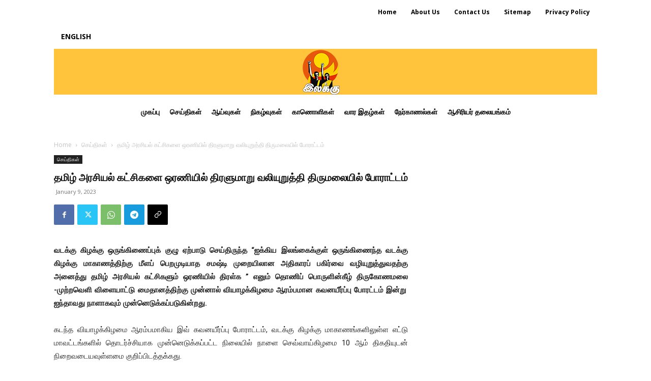

--- FILE ---
content_type: text/html; charset=utf-8
request_url: https://accounts.google.com/o/oauth2/postmessageRelay?parent=https%3A%2F%2Fwww.ilakku.org&jsh=m%3B%2F_%2Fscs%2Fabc-static%2F_%2Fjs%2Fk%3Dgapi.lb.en.OE6tiwO4KJo.O%2Fd%3D1%2Frs%3DAHpOoo_Itz6IAL6GO-n8kgAepm47TBsg1Q%2Fm%3D__features__
body_size: 160
content:
<!DOCTYPE html><html><head><title></title><meta http-equiv="content-type" content="text/html; charset=utf-8"><meta http-equiv="X-UA-Compatible" content="IE=edge"><meta name="viewport" content="width=device-width, initial-scale=1, minimum-scale=1, maximum-scale=1, user-scalable=0"><script src='https://ssl.gstatic.com/accounts/o/2580342461-postmessagerelay.js' nonce="GpNopdlzXqohjJ8e_GbhWw"></script></head><body><script type="text/javascript" src="https://apis.google.com/js/rpc:shindig_random.js?onload=init" nonce="GpNopdlzXqohjJ8e_GbhWw"></script></body></html>

--- FILE ---
content_type: text/html; charset=utf-8
request_url: https://www.google.com/recaptcha/api2/aframe
body_size: 266
content:
<!DOCTYPE HTML><html><head><meta http-equiv="content-type" content="text/html; charset=UTF-8"></head><body><script nonce="9GqfIOontDEdrvPznkBFeQ">/** Anti-fraud and anti-abuse applications only. See google.com/recaptcha */ try{var clients={'sodar':'https://pagead2.googlesyndication.com/pagead/sodar?'};window.addEventListener("message",function(a){try{if(a.source===window.parent){var b=JSON.parse(a.data);var c=clients[b['id']];if(c){var d=document.createElement('img');d.src=c+b['params']+'&rc='+(localStorage.getItem("rc::a")?sessionStorage.getItem("rc::b"):"");window.document.body.appendChild(d);sessionStorage.setItem("rc::e",parseInt(sessionStorage.getItem("rc::e")||0)+1);localStorage.setItem("rc::h",'1768875441708');}}}catch(b){}});window.parent.postMessage("_grecaptcha_ready", "*");}catch(b){}</script></body></html>